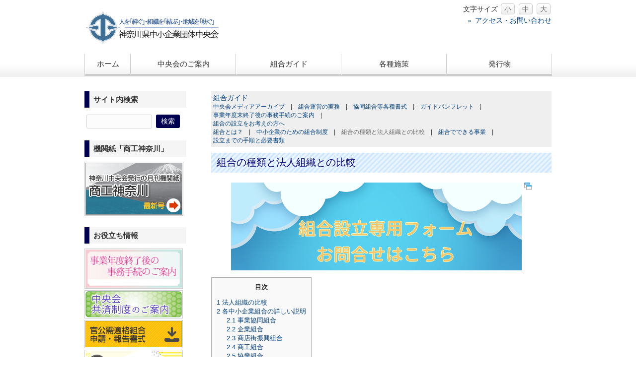

--- FILE ---
content_type: text/html; charset=UTF-8
request_url: https://www.chuokai-kanagawa.or.jp/association/establishment/kind_of_association
body_size: 10805
content:
<!DOCTYPE html>
<html lang="ja" id="html">
<!-- Global site tag (gtag.js) - Google Analytics -->
<script async src="https://www.googletagmanager.com/gtag/js?id=UA-150085451-2"></script>
<script>
  window.dataLayer = window.dataLayer || [];
  function gtag(){dataLayer.push(arguments);}
  gtag('js', new Date());

  gtag('config', 'UA-150085451-2');
</script>
<head>
<meta charset="UTF-8">
<meta name="viewport" content="width=device-width, user-scalable=yes, maximum-scale=1.0, minimum-scale=1.0">
<meta name="description" content="組合の種類と法人組織との比較 - 人を「絆ぐ」・組織を「結ぶ」・地域を「紡ぐ」">
<title>組合の種類と法人組織との比較 | 神奈川県中小企業団体中央会</title>
<link rel="profile" href="https://gmpg.org/xfn/11">
<link rel="stylesheet" type="text/css" media="all" href="https://www.chuokai-kanagawa.or.jp/wp2/wp-content/themes/chuokai/style.css">
<link rel="pingback" href="https://www.chuokai-kanagawa.or.jp/wp2/xmlrpc.php">
<!--[if lt IE 9]>
<script src="https://www.chuokai-kanagawa.or.jp/wp2/wp-content/themes/chuokai/js/html5.js"></script>
<script src="https://www.chuokai-kanagawa.or.jp/wp2/wp-content/themes/chuokai/js/css3-mediaqueries.js"></script>
<![endif]-->
<script src="https://www.chuokai-kanagawa.or.jp/wp2/wp-content/themes/chuokai/js/jquery1.7.2.min.js"></script>

<meta name='robots' content='max-image-preview:large' />
	<style>img:is([sizes="auto" i], [sizes^="auto," i]) { contain-intrinsic-size: 3000px 1500px }</style>
	<link rel="alternate" type="application/rss+xml" title="神奈川県中小企業団体中央会 &raquo; フィード" href="https://www.chuokai-kanagawa.or.jp/feed" />
<link rel="alternate" type="application/rss+xml" title="神奈川県中小企業団体中央会 &raquo; コメントフィード" href="https://www.chuokai-kanagawa.or.jp/comments/feed" />
<script type="text/javascript">
/* <![CDATA[ */
window._wpemojiSettings = {"baseUrl":"https:\/\/s.w.org\/images\/core\/emoji\/16.0.1\/72x72\/","ext":".png","svgUrl":"https:\/\/s.w.org\/images\/core\/emoji\/16.0.1\/svg\/","svgExt":".svg","source":{"concatemoji":"https:\/\/www.chuokai-kanagawa.or.jp\/wp2\/wp-includes\/js\/wp-emoji-release.min.js?ver=6.8.3"}};
/*! This file is auto-generated */
!function(s,n){var o,i,e;function c(e){try{var t={supportTests:e,timestamp:(new Date).valueOf()};sessionStorage.setItem(o,JSON.stringify(t))}catch(e){}}function p(e,t,n){e.clearRect(0,0,e.canvas.width,e.canvas.height),e.fillText(t,0,0);var t=new Uint32Array(e.getImageData(0,0,e.canvas.width,e.canvas.height).data),a=(e.clearRect(0,0,e.canvas.width,e.canvas.height),e.fillText(n,0,0),new Uint32Array(e.getImageData(0,0,e.canvas.width,e.canvas.height).data));return t.every(function(e,t){return e===a[t]})}function u(e,t){e.clearRect(0,0,e.canvas.width,e.canvas.height),e.fillText(t,0,0);for(var n=e.getImageData(16,16,1,1),a=0;a<n.data.length;a++)if(0!==n.data[a])return!1;return!0}function f(e,t,n,a){switch(t){case"flag":return n(e,"\ud83c\udff3\ufe0f\u200d\u26a7\ufe0f","\ud83c\udff3\ufe0f\u200b\u26a7\ufe0f")?!1:!n(e,"\ud83c\udde8\ud83c\uddf6","\ud83c\udde8\u200b\ud83c\uddf6")&&!n(e,"\ud83c\udff4\udb40\udc67\udb40\udc62\udb40\udc65\udb40\udc6e\udb40\udc67\udb40\udc7f","\ud83c\udff4\u200b\udb40\udc67\u200b\udb40\udc62\u200b\udb40\udc65\u200b\udb40\udc6e\u200b\udb40\udc67\u200b\udb40\udc7f");case"emoji":return!a(e,"\ud83e\udedf")}return!1}function g(e,t,n,a){var r="undefined"!=typeof WorkerGlobalScope&&self instanceof WorkerGlobalScope?new OffscreenCanvas(300,150):s.createElement("canvas"),o=r.getContext("2d",{willReadFrequently:!0}),i=(o.textBaseline="top",o.font="600 32px Arial",{});return e.forEach(function(e){i[e]=t(o,e,n,a)}),i}function t(e){var t=s.createElement("script");t.src=e,t.defer=!0,s.head.appendChild(t)}"undefined"!=typeof Promise&&(o="wpEmojiSettingsSupports",i=["flag","emoji"],n.supports={everything:!0,everythingExceptFlag:!0},e=new Promise(function(e){s.addEventListener("DOMContentLoaded",e,{once:!0})}),new Promise(function(t){var n=function(){try{var e=JSON.parse(sessionStorage.getItem(o));if("object"==typeof e&&"number"==typeof e.timestamp&&(new Date).valueOf()<e.timestamp+604800&&"object"==typeof e.supportTests)return e.supportTests}catch(e){}return null}();if(!n){if("undefined"!=typeof Worker&&"undefined"!=typeof OffscreenCanvas&&"undefined"!=typeof URL&&URL.createObjectURL&&"undefined"!=typeof Blob)try{var e="postMessage("+g.toString()+"("+[JSON.stringify(i),f.toString(),p.toString(),u.toString()].join(",")+"));",a=new Blob([e],{type:"text/javascript"}),r=new Worker(URL.createObjectURL(a),{name:"wpTestEmojiSupports"});return void(r.onmessage=function(e){c(n=e.data),r.terminate(),t(n)})}catch(e){}c(n=g(i,f,p,u))}t(n)}).then(function(e){for(var t in e)n.supports[t]=e[t],n.supports.everything=n.supports.everything&&n.supports[t],"flag"!==t&&(n.supports.everythingExceptFlag=n.supports.everythingExceptFlag&&n.supports[t]);n.supports.everythingExceptFlag=n.supports.everythingExceptFlag&&!n.supports.flag,n.DOMReady=!1,n.readyCallback=function(){n.DOMReady=!0}}).then(function(){return e}).then(function(){var e;n.supports.everything||(n.readyCallback(),(e=n.source||{}).concatemoji?t(e.concatemoji):e.wpemoji&&e.twemoji&&(t(e.twemoji),t(e.wpemoji)))}))}((window,document),window._wpemojiSettings);
/* ]]> */
</script>
	<style type="text/css">
	.wp-pagenavi{float:left !important; }
	</style>
  <style id='wp-emoji-styles-inline-css' type='text/css'>

	img.wp-smiley, img.emoji {
		display: inline !important;
		border: none !important;
		box-shadow: none !important;
		height: 1em !important;
		width: 1em !important;
		margin: 0 0.07em !important;
		vertical-align: -0.1em !important;
		background: none !important;
		padding: 0 !important;
	}
</style>
<link rel='stylesheet' id='wp-block-library-css' href='https://www.chuokai-kanagawa.or.jp/wp2/wp-includes/css/dist/block-library/style.min.css?ver=6.8.3' type='text/css' media='all' />
<style id='classic-theme-styles-inline-css' type='text/css'>
/*! This file is auto-generated */
.wp-block-button__link{color:#fff;background-color:#32373c;border-radius:9999px;box-shadow:none;text-decoration:none;padding:calc(.667em + 2px) calc(1.333em + 2px);font-size:1.125em}.wp-block-file__button{background:#32373c;color:#fff;text-decoration:none}
</style>
<style id='global-styles-inline-css' type='text/css'>
:root{--wp--preset--aspect-ratio--square: 1;--wp--preset--aspect-ratio--4-3: 4/3;--wp--preset--aspect-ratio--3-4: 3/4;--wp--preset--aspect-ratio--3-2: 3/2;--wp--preset--aspect-ratio--2-3: 2/3;--wp--preset--aspect-ratio--16-9: 16/9;--wp--preset--aspect-ratio--9-16: 9/16;--wp--preset--color--black: #000000;--wp--preset--color--cyan-bluish-gray: #abb8c3;--wp--preset--color--white: #ffffff;--wp--preset--color--pale-pink: #f78da7;--wp--preset--color--vivid-red: #cf2e2e;--wp--preset--color--luminous-vivid-orange: #ff6900;--wp--preset--color--luminous-vivid-amber: #fcb900;--wp--preset--color--light-green-cyan: #7bdcb5;--wp--preset--color--vivid-green-cyan: #00d084;--wp--preset--color--pale-cyan-blue: #8ed1fc;--wp--preset--color--vivid-cyan-blue: #0693e3;--wp--preset--color--vivid-purple: #9b51e0;--wp--preset--gradient--vivid-cyan-blue-to-vivid-purple: linear-gradient(135deg,rgba(6,147,227,1) 0%,rgb(155,81,224) 100%);--wp--preset--gradient--light-green-cyan-to-vivid-green-cyan: linear-gradient(135deg,rgb(122,220,180) 0%,rgb(0,208,130) 100%);--wp--preset--gradient--luminous-vivid-amber-to-luminous-vivid-orange: linear-gradient(135deg,rgba(252,185,0,1) 0%,rgba(255,105,0,1) 100%);--wp--preset--gradient--luminous-vivid-orange-to-vivid-red: linear-gradient(135deg,rgba(255,105,0,1) 0%,rgb(207,46,46) 100%);--wp--preset--gradient--very-light-gray-to-cyan-bluish-gray: linear-gradient(135deg,rgb(238,238,238) 0%,rgb(169,184,195) 100%);--wp--preset--gradient--cool-to-warm-spectrum: linear-gradient(135deg,rgb(74,234,220) 0%,rgb(151,120,209) 20%,rgb(207,42,186) 40%,rgb(238,44,130) 60%,rgb(251,105,98) 80%,rgb(254,248,76) 100%);--wp--preset--gradient--blush-light-purple: linear-gradient(135deg,rgb(255,206,236) 0%,rgb(152,150,240) 100%);--wp--preset--gradient--blush-bordeaux: linear-gradient(135deg,rgb(254,205,165) 0%,rgb(254,45,45) 50%,rgb(107,0,62) 100%);--wp--preset--gradient--luminous-dusk: linear-gradient(135deg,rgb(255,203,112) 0%,rgb(199,81,192) 50%,rgb(65,88,208) 100%);--wp--preset--gradient--pale-ocean: linear-gradient(135deg,rgb(255,245,203) 0%,rgb(182,227,212) 50%,rgb(51,167,181) 100%);--wp--preset--gradient--electric-grass: linear-gradient(135deg,rgb(202,248,128) 0%,rgb(113,206,126) 100%);--wp--preset--gradient--midnight: linear-gradient(135deg,rgb(2,3,129) 0%,rgb(40,116,252) 100%);--wp--preset--font-size--small: 13px;--wp--preset--font-size--medium: 20px;--wp--preset--font-size--large: 36px;--wp--preset--font-size--x-large: 42px;--wp--preset--spacing--20: 0.44rem;--wp--preset--spacing--30: 0.67rem;--wp--preset--spacing--40: 1rem;--wp--preset--spacing--50: 1.5rem;--wp--preset--spacing--60: 2.25rem;--wp--preset--spacing--70: 3.38rem;--wp--preset--spacing--80: 5.06rem;--wp--preset--shadow--natural: 6px 6px 9px rgba(0, 0, 0, 0.2);--wp--preset--shadow--deep: 12px 12px 50px rgba(0, 0, 0, 0.4);--wp--preset--shadow--sharp: 6px 6px 0px rgba(0, 0, 0, 0.2);--wp--preset--shadow--outlined: 6px 6px 0px -3px rgba(255, 255, 255, 1), 6px 6px rgba(0, 0, 0, 1);--wp--preset--shadow--crisp: 6px 6px 0px rgba(0, 0, 0, 1);}:where(.is-layout-flex){gap: 0.5em;}:where(.is-layout-grid){gap: 0.5em;}body .is-layout-flex{display: flex;}.is-layout-flex{flex-wrap: wrap;align-items: center;}.is-layout-flex > :is(*, div){margin: 0;}body .is-layout-grid{display: grid;}.is-layout-grid > :is(*, div){margin: 0;}:where(.wp-block-columns.is-layout-flex){gap: 2em;}:where(.wp-block-columns.is-layout-grid){gap: 2em;}:where(.wp-block-post-template.is-layout-flex){gap: 1.25em;}:where(.wp-block-post-template.is-layout-grid){gap: 1.25em;}.has-black-color{color: var(--wp--preset--color--black) !important;}.has-cyan-bluish-gray-color{color: var(--wp--preset--color--cyan-bluish-gray) !important;}.has-white-color{color: var(--wp--preset--color--white) !important;}.has-pale-pink-color{color: var(--wp--preset--color--pale-pink) !important;}.has-vivid-red-color{color: var(--wp--preset--color--vivid-red) !important;}.has-luminous-vivid-orange-color{color: var(--wp--preset--color--luminous-vivid-orange) !important;}.has-luminous-vivid-amber-color{color: var(--wp--preset--color--luminous-vivid-amber) !important;}.has-light-green-cyan-color{color: var(--wp--preset--color--light-green-cyan) !important;}.has-vivid-green-cyan-color{color: var(--wp--preset--color--vivid-green-cyan) !important;}.has-pale-cyan-blue-color{color: var(--wp--preset--color--pale-cyan-blue) !important;}.has-vivid-cyan-blue-color{color: var(--wp--preset--color--vivid-cyan-blue) !important;}.has-vivid-purple-color{color: var(--wp--preset--color--vivid-purple) !important;}.has-black-background-color{background-color: var(--wp--preset--color--black) !important;}.has-cyan-bluish-gray-background-color{background-color: var(--wp--preset--color--cyan-bluish-gray) !important;}.has-white-background-color{background-color: var(--wp--preset--color--white) !important;}.has-pale-pink-background-color{background-color: var(--wp--preset--color--pale-pink) !important;}.has-vivid-red-background-color{background-color: var(--wp--preset--color--vivid-red) !important;}.has-luminous-vivid-orange-background-color{background-color: var(--wp--preset--color--luminous-vivid-orange) !important;}.has-luminous-vivid-amber-background-color{background-color: var(--wp--preset--color--luminous-vivid-amber) !important;}.has-light-green-cyan-background-color{background-color: var(--wp--preset--color--light-green-cyan) !important;}.has-vivid-green-cyan-background-color{background-color: var(--wp--preset--color--vivid-green-cyan) !important;}.has-pale-cyan-blue-background-color{background-color: var(--wp--preset--color--pale-cyan-blue) !important;}.has-vivid-cyan-blue-background-color{background-color: var(--wp--preset--color--vivid-cyan-blue) !important;}.has-vivid-purple-background-color{background-color: var(--wp--preset--color--vivid-purple) !important;}.has-black-border-color{border-color: var(--wp--preset--color--black) !important;}.has-cyan-bluish-gray-border-color{border-color: var(--wp--preset--color--cyan-bluish-gray) !important;}.has-white-border-color{border-color: var(--wp--preset--color--white) !important;}.has-pale-pink-border-color{border-color: var(--wp--preset--color--pale-pink) !important;}.has-vivid-red-border-color{border-color: var(--wp--preset--color--vivid-red) !important;}.has-luminous-vivid-orange-border-color{border-color: var(--wp--preset--color--luminous-vivid-orange) !important;}.has-luminous-vivid-amber-border-color{border-color: var(--wp--preset--color--luminous-vivid-amber) !important;}.has-light-green-cyan-border-color{border-color: var(--wp--preset--color--light-green-cyan) !important;}.has-vivid-green-cyan-border-color{border-color: var(--wp--preset--color--vivid-green-cyan) !important;}.has-pale-cyan-blue-border-color{border-color: var(--wp--preset--color--pale-cyan-blue) !important;}.has-vivid-cyan-blue-border-color{border-color: var(--wp--preset--color--vivid-cyan-blue) !important;}.has-vivid-purple-border-color{border-color: var(--wp--preset--color--vivid-purple) !important;}.has-vivid-cyan-blue-to-vivid-purple-gradient-background{background: var(--wp--preset--gradient--vivid-cyan-blue-to-vivid-purple) !important;}.has-light-green-cyan-to-vivid-green-cyan-gradient-background{background: var(--wp--preset--gradient--light-green-cyan-to-vivid-green-cyan) !important;}.has-luminous-vivid-amber-to-luminous-vivid-orange-gradient-background{background: var(--wp--preset--gradient--luminous-vivid-amber-to-luminous-vivid-orange) !important;}.has-luminous-vivid-orange-to-vivid-red-gradient-background{background: var(--wp--preset--gradient--luminous-vivid-orange-to-vivid-red) !important;}.has-very-light-gray-to-cyan-bluish-gray-gradient-background{background: var(--wp--preset--gradient--very-light-gray-to-cyan-bluish-gray) !important;}.has-cool-to-warm-spectrum-gradient-background{background: var(--wp--preset--gradient--cool-to-warm-spectrum) !important;}.has-blush-light-purple-gradient-background{background: var(--wp--preset--gradient--blush-light-purple) !important;}.has-blush-bordeaux-gradient-background{background: var(--wp--preset--gradient--blush-bordeaux) !important;}.has-luminous-dusk-gradient-background{background: var(--wp--preset--gradient--luminous-dusk) !important;}.has-pale-ocean-gradient-background{background: var(--wp--preset--gradient--pale-ocean) !important;}.has-electric-grass-gradient-background{background: var(--wp--preset--gradient--electric-grass) !important;}.has-midnight-gradient-background{background: var(--wp--preset--gradient--midnight) !important;}.has-small-font-size{font-size: var(--wp--preset--font-size--small) !important;}.has-medium-font-size{font-size: var(--wp--preset--font-size--medium) !important;}.has-large-font-size{font-size: var(--wp--preset--font-size--large) !important;}.has-x-large-font-size{font-size: var(--wp--preset--font-size--x-large) !important;}
:where(.wp-block-post-template.is-layout-flex){gap: 1.25em;}:where(.wp-block-post-template.is-layout-grid){gap: 1.25em;}
:where(.wp-block-columns.is-layout-flex){gap: 2em;}:where(.wp-block-columns.is-layout-grid){gap: 2em;}
:root :where(.wp-block-pullquote){font-size: 1.5em;line-height: 1.6;}
</style>
<link rel='stylesheet' id='responsive-lightbox-tosrus-css' href='https://www.chuokai-kanagawa.or.jp/wp2/wp-content/plugins/responsive-lightbox/assets/tosrus/jquery.tosrus.min.css?ver=2.5.0' type='text/css' media='all' />
<link rel='stylesheet' id='toc-screen-css' href='https://www.chuokai-kanagawa.or.jp/wp2/wp-content/plugins/table-of-contents-plus/screen.min.css?ver=2411.1' type='text/css' media='all' />
<link rel='stylesheet' id='tablepress-default-css' href='https://www.chuokai-kanagawa.or.jp/wp2/wp-content/plugins/tablepress/css/build/default.css?ver=3.2.1' type='text/css' media='all' />
<link rel='stylesheet' id='wp-pagenavi-style-css' href='https://www.chuokai-kanagawa.or.jp/wp2/wp-content/plugins/wp-pagenavi-style/css/css3_gray.css?ver=1.0' type='text/css' media='all' />
<!--n2css--><!--n2js--><link rel="https://api.w.org/" href="https://www.chuokai-kanagawa.or.jp/wp-json/" /><link rel="alternate" title="JSON" type="application/json" href="https://www.chuokai-kanagawa.or.jp/wp-json/wp/v2/pages/3636" /><link rel="EditURI" type="application/rsd+xml" title="RSD" href="https://www.chuokai-kanagawa.or.jp/wp2/xmlrpc.php?rsd" />
<link rel="canonical" href="https://www.chuokai-kanagawa.or.jp/association/establishment/kind_of_association" />
<link rel='shortlink' href='https://www.chuokai-kanagawa.or.jp/?p=3636' />
<link rel="alternate" title="oEmbed (JSON)" type="application/json+oembed" href="https://www.chuokai-kanagawa.or.jp/wp-json/oembed/1.0/embed?url=https%3A%2F%2Fwww.chuokai-kanagawa.or.jp%2Fassociation%2Festablishment%2Fkind_of_association" />
<link rel="alternate" title="oEmbed (XML)" type="text/xml+oembed" href="https://www.chuokai-kanagawa.or.jp/wp-json/oembed/1.0/embed?url=https%3A%2F%2Fwww.chuokai-kanagawa.or.jp%2Fassociation%2Festablishment%2Fkind_of_association&#038;format=xml" />
	<style type="text/css">
	 .wp-pagenavi
	{
		font-size:12px !important;
	}
	</style>
	<style>.simplemap img{max-width:none !important;padding:0 !important;margin:0 !important;}.staticmap,.staticmap img{max-width:100% !important;height:auto !important;}.simplemap .simplemap-content{display:none;}</style>
<script>var google_map_api_key = "AIzaSyDyp5xAUNOyuG-xiXNRmzr0mxv_mfdkXBA";</script>
<script type="text/javascript">
<!--
jQuery(function () {
	//classでblank
	jQuery('a.blank').attr('target', '_blank');
	//外部のhttpとhttpsにblank
	jQuery("a[href*='http://']:not([href*='" + location.hostname + "']),[href*='https://']:not([href*='" + location.hostname + "'])").attr('target', '_blank').addClass('blank');
	//PDFだったらblank
	jQuery("a[href*='.pdf']").attr('target', '_blank').addClass('pdf');
});
// -->
</script>


<link id="excss" rel="stylesheet" type="text/css" media="all" href="">
<script src="https://www.chuokai-kanagawa.or.jp/wp2/wp-content/themes/chuokai/js/jquery.cookie.js"></script>

<script type="text/javascript">
jQuery(function(){
	jQuery("body").css("font-size",jQuery.cookie('fsize'));
	jQuery("#excss").attr('href', jQuery.cookie('excss'));
});
function font(size){
	jQuery("body").css("font-size",size);
	jQuery.cookie("fsize",size,{expires:7});
};
function setCss($href){
	jQuery("#excss").attr('href', $href);
	jQuery.cookie("excss",$href,{expires:7});
}
</script>
<style>
.post .blank {
	background:url("/img/blank.gif") no-repeat right top;
	padding:0 20px 0 0;
}
.post .front_middle .blank {
	background:none;
	padding: 0;
}
.post .pdf {
	background:url("/img/pdf.gif") no-repeat right top;
	padding:0 20px 0 0;
}
#mainNav .blank {
	background:url("/img/blank.gif") no-repeat right 1em top 1em;
}
#mainNav .pdf {
	background:url("/img/pdf.gif") no-repeat right 1em top 1em;
}
</style>
	<script>
		jQuery(function($){
			// メインメニュー開閉(script.jsからの転載)
			jQuery("nav div.panel").hide();
			jQuery(".menu").click(function(){
				jQuery(this).toggleClass("menuOpen").next().slideToggle();
			});
		});
	</script>
</head>
<body class="wp-singular page-template-default page page-id-3636 page-child parent-pageid-3632 wp-theme-chuokai page-kind_of_association">
<header id="header" role="banner">
	<div class="inner">
		<hgroup>
			<h1>人を「絆ぐ」・組織を「結ぶ」・地域を「紡ぐ」</h1>
      <h2><a href="https://www.chuokai-kanagawa.or.jp/" title="神奈川県中小企業団体中央会" rel="home"><img src="/wp2/wp-content/uploads/2021/09/2021_logo.png" alt="神奈川県中小企業団体中央会"></a></h2>
    </hgroup>


<div id="font-size">
<span>文字サイズ
<a href="" onclick="font('12px')" alt="文字サイズを縮小する">小</a>
<a href="" onclick="font('16px')" alt="文字サイズを元に戻す">中</a>
<a href="" onclick="font('20px')" alt="文字サイズを拡大する">大</a>
</span>
<!--
<span>
文字色
<a style="color:#fff;background-color:#000;background-image:none;" href="" onclick="setCss('https://www.chuokai-kanagawa.or.jp/wp2/wp-content/themes/chuokai/style-black.css')" alt="背景色を黒色にする">A</a>
<a style="color:#FF0;background-color:#00F;background-image:none;" href="" onclick="setCss('https://www.chuokai-kanagawa.or.jp/wp2/wp-content/themes/chuokai/style-blue.css')" alt="背景色を青色にする">A</a>
<a style="color:#000;background-color:#FF0;background-image:none;" href="" onclick="setCss('https://www.chuokai-kanagawa.or.jp/wp2/wp-content/themes/chuokai/style-yellow.css')" alt="背景色を黄色にする">A</a>
<a style="color:#000;background-color:#fff;background-image:none;" href="" onclick="setCss('')" alt="背景色を元に戻す">A</a>
</span>
-->
</div>

	<section id="header-right" class="widget header-right-menu"><div class="menu-%e3%83%98%e3%83%83%e3%83%80%e5%8f%b3%e3%83%a1%e3%83%8b%e3%83%a5%e3%83%bc-container"><ul id="menu-%e3%83%98%e3%83%83%e3%83%80%e5%8f%b3%e3%83%a1%e3%83%8b%e3%83%a5%e3%83%bc" class="menu"><li id="menu-item-3707" class="menu-item menu-item-type-post_type menu-item-object-page menu-item-3707"><a href="https://www.chuokai-kanagawa.or.jp/guidance/access">アクセス・お問い合わせ</a></li>
</ul></div></section>
    	</div>
</header>

  <nav id="mainNav">
    <div class="inner">
    <a class="menu" id="menu"><span>MENU</span></a>
		<div class="panel">   
    <ul><li id="menu-item-6904" class="menu-item menu-item-type-post_type menu-item-object-page menu-item-home menu-item-6904"><a href="https://www.chuokai-kanagawa.or.jp/"><span>ホーム</span></a></li>
<li id="menu-item-6892" class="menu-item menu-item-type-post_type menu-item-object-page menu-item-has-children menu-item-6892"><a href="https://www.chuokai-kanagawa.or.jp/guidance"><span>中央会のご案内</span></a>
<ul class="sub-menu">
	<li id="menu-item-11565" class="menu-item menu-item-type-post_type menu-item-object-page menu-item-11565"><a href="https://www.chuokai-kanagawa.or.jp/guidance"><span>中央会のご案内</span></a></li>
	<li id="menu-item-6885" class="menu-item menu-item-type-post_type menu-item-object-page menu-item-6885"><a href="https://www.chuokai-kanagawa.or.jp/guidance/about"><span>このサイトについて</span></a></li>
	<li id="menu-item-6888" class="menu-item menu-item-type-post_type menu-item-object-page menu-item-6888"><a href="https://www.chuokai-kanagawa.or.jp/guidance/subscription"><span>支援事業のご案内</span></a></li>
	<li id="menu-item-9146" class="menu-item menu-item-type-post_type menu-item-object-page menu-item-9146"><a href="https://www.chuokai-kanagawa.or.jp/guidance/memberlist"><span>会員名簿</span></a></li>
	<li id="menu-item-6998" class="menu-item menu-item-type-post_type menu-item-object-page menu-item-6998"><a href="https://www.chuokai-kanagawa.or.jp/guidance/%e6%8e%a1%e7%94%a8%e6%83%85%e5%a0%b1"><span>採用情報</span></a></li>
	<li id="menu-item-6890" class="menu-item menu-item-type-post_type menu-item-object-page menu-item-6890"><a href="https://www.chuokai-kanagawa.or.jp/guidance/access"><span>アクセス・お問い合わせ</span></a></li>
	<li id="menu-item-6886" class="menu-item menu-item-type-post_type menu-item-object-page menu-item-6886"><a href="https://www.chuokai-kanagawa.or.jp/guidance/chuokai_links"><span>リンク集</span></a></li>
	<li id="menu-item-6959" class="menu-item menu-item-type-post_type menu-item-object-page menu-item-6959"><a href="https://www.chuokai-kanagawa.or.jp/privacy"><span>個人情報保護方針</span></a></li>
</ul>
</li>
<li id="menu-item-6893" class="menu-item menu-item-type-post_type menu-item-object-page current-page-ancestor menu-item-has-children menu-item-6893"><a href="https://www.chuokai-kanagawa.or.jp/association"><span>組合ガイド</span></a>
<ul class="sub-menu">
	<li id="menu-item-8237" class="menu-item menu-item-type-post_type menu-item-object-page menu-item-8237"><a href="https://www.chuokai-kanagawa.or.jp/association/management"><span>組合運営の実務</span></a></li>
	<li id="menu-item-6901" class="menu-item menu-item-type-post_type menu-item-object-page menu-item-6901"><a href="https://www.chuokai-kanagawa.or.jp/association/operative"><span>協同組合等各種書式</span></a></li>
	<li id="menu-item-8687" class="menu-item menu-item-type-post_type menu-item-object-page menu-item-8687"><a href="https://www.chuokai-kanagawa.or.jp/association/archive"><span>中央会メディアアーカイブ</span></a></li>
	<li id="menu-item-6902" class="menu-item menu-item-type-post_type menu-item-object-page menu-item-6902"><a href="https://www.chuokai-kanagawa.or.jp/association/pamphlet"><span>ガイドパンフレット</span></a></li>
	<li id="menu-item-11564" class="menu-item menu-item-type-post_type menu-item-object-page menu-item-11564"><a href="https://www.chuokai-kanagawa.or.jp/association/annnai"><span>事業年度末終了後の事務手続のご案内</span></a></li>
	<li id="menu-item-6903" class="menu-item menu-item-type-post_type menu-item-object-page current-page-ancestor menu-item-6903"><a href="https://www.chuokai-kanagawa.or.jp/association/establishment"><span>組合の設立をお考えの方へ</span></a></li>
</ul>
</li>
<li id="menu-item-7060" class="menu-item menu-item-type-post_type menu-item-object-page menu-item-has-children menu-item-7060"><a href="https://www.chuokai-kanagawa.or.jp/%e5%90%84%e7%a8%ae%e6%96%bd%e7%ad%96"><span>各種施策</span></a>
<ul class="sub-menu">
	<li id="menu-item-6960" class="menu-item menu-item-type-post_type menu-item-object-page menu-item-6960"><a href="https://www.chuokai-kanagawa.or.jp/%e5%90%84%e7%a8%ae%e6%96%bd%e7%ad%96/kankoujyu"><span>官公需とは</span></a></li>
	<li id="menu-item-6971" class="menu-item menu-item-type-post_type menu-item-object-page menu-item-6971"><a href="https://www.chuokai-kanagawa.or.jp/%e5%90%84%e7%a8%ae%e6%96%bd%e7%ad%96/kyosai-seido"><span>中央会共済制度のご案内</span></a></li>
	<li id="menu-item-11571" class="menu-item menu-item-type-post_type menu-item-object-page menu-item-11571"><a href="https://www.chuokai-kanagawa.or.jp/%e5%90%84%e7%a8%ae%e6%96%bd%e7%ad%96/ma"><span>中小M&#038;Aガイドライン</span></a></li>
</ul>
</li>
<li id="menu-item-6964" class="menu-item menu-item-type-post_type menu-item-object-page menu-item-has-children menu-item-6964"><a href="https://www.chuokai-kanagawa.or.jp/keikyou"><span>発行物</span></a>
<ul class="sub-menu">
	<li id="menu-item-6970" class="menu-item menu-item-type-post_type menu-item-object-page menu-item-6970"><a href="https://www.chuokai-kanagawa.or.jp/keikyou/shoukou-kanagawa"><span>商工神奈川</span></a></li>
	<li id="menu-item-6965" class="menu-item menu-item-type-post_type menu-item-object-page menu-item-6965"><a href="https://www.chuokai-kanagawa.or.jp/keikyou/sangyou"><span>地域産業実態調査報告</span></a></li>
	<li id="menu-item-6966" class="menu-item menu-item-type-post_type menu-item-object-page menu-item-6966"><a href="https://www.chuokai-kanagawa.or.jp/keikyou/keikyou"><span>神奈川景況天気図</span></a></li>
	<li id="menu-item-6969" class="menu-item menu-item-type-post_type menu-item-object-page menu-item-6969"><a href="https://www.chuokai-kanagawa.or.jp/keikyou/selling_books"><span>販売図書のご案内</span></a></li>
	<li id="menu-item-14604" class="menu-item menu-item-type-post_type menu-item-object-page menu-item-14604"><a href="https://www.chuokai-kanagawa.or.jp/keikyou/%e3%82%82%e3%81%ae%e3%81%a5%e3%81%8f%e3%82%8a%e8%a3%9c%e5%8a%a9%e9%87%91"><span>ものづくり補助金</span></a></li>
</ul>
</li>
</ul>   
    </div>
    </div>
  </nav><div id="wrapper">

<div id="content">
<section>
		<article id="post-3636" class="content">
                <div class="localSection sideWidget pageListSection">
                <h3 class="localHead"><a href="https://www.chuokai-kanagawa.or.jp/association">組合ガイド</a></h3>
                <ul class="localNavi">
                <li class="page_item page-item-8606"><a href="https://www.chuokai-kanagawa.or.jp/association/archive">中央会メディアアーカイブ</a></li>
<li class="page_item page-item-214"><a href="https://www.chuokai-kanagawa.or.jp/association/management">組合運営の実務</a></li>
<li class="page_item page-item-226"><a href="https://www.chuokai-kanagawa.or.jp/association/operative">協同組合等各種書式</a></li>
<li class="page_item page-item-230"><a href="https://www.chuokai-kanagawa.or.jp/association/pamphlet">ガイドパンフレット</a></li>
<li class="page_item page-item-11513"><a href="https://www.chuokai-kanagawa.or.jp/association/annnai">事業年度末終了後の事務手続のご案内</a></li>
<li class="page_item page-item-3632 page_item_has_children current_page_ancestor current_page_parent"><a href="https://www.chuokai-kanagawa.or.jp/association/establishment">組合の設立をお考えの方へ</a>
<ul class='children'>
	<li class="page_item page-item-3634"><a href="https://www.chuokai-kanagawa.or.jp/association/establishment/about_association">組合とは？</a></li>
	<li class="page_item page-item-5"><a href="https://www.chuokai-kanagawa.or.jp/association/establishment/association-systems">中小企業のための組合制度</a></li>
	<li class="page_item page-item-3636 current_page_item"><a href="https://www.chuokai-kanagawa.or.jp/association/establishment/kind_of_association" aria-current="page">組合の種類と法人組織との比較</a></li>
	<li class="page_item page-item-3644"><a href="https://www.chuokai-kanagawa.or.jp/association/establishment/service_of_association">組合でできる事業</a></li>
	<li class="page_item page-item-3651"><a href="https://www.chuokai-kanagawa.or.jp/association/establishment/procedure_for_establishment">設立までの手順と必要書類</a></li>
</ul>
</li>
                </ul>
                </div>

        	  <header> 	
      <h2 class="title first"><span>組合の種類と法人組織との比較</span></h2>     
    </header>
    <div class="post">
		
<figure class="wp-block-image size-full"><a href="https://forms.gle/Uia7W9pEovAdY2Xx5"><img fetchpriority="high" decoding="async" width="1000" height="303" src="https://www.chuokai-kanagawa.or.jp/wp2/wp-content/uploads/2022/05/form.png" alt="" class="wp-image-10257" srcset="https://www.chuokai-kanagawa.or.jp/wp2/wp-content/uploads/2022/05/form.png 1000w, https://www.chuokai-kanagawa.or.jp/wp2/wp-content/uploads/2022/05/form-300x91.png 300w, https://www.chuokai-kanagawa.or.jp/wp2/wp-content/uploads/2022/05/form-768x233.png 768w, https://www.chuokai-kanagawa.or.jp/wp2/wp-content/uploads/2022/05/form-195x59.png 195w" sizes="(max-width: 1000px) 100vw, 1000px" /></a></figure>


<div id="toc_container" class="no_bullets"><p class="toc_title">目次</p><ul class="toc_list"><li><a href="#i"><span class="toc_number toc_depth_1">1</span> 法人組織の比較</a></li><li><a href="#i-2"><span class="toc_number toc_depth_1">2</span> 各中小企業組合の詳しい説明</a><ul><li><a href="#i-3"><span class="toc_number toc_depth_2">2.1</span> 事業協同組合</a></li><li><a href="#i-4"><span class="toc_number toc_depth_2">2.2</span> 企業組合</a></li><li><a href="#i-5"><span class="toc_number toc_depth_2">2.3</span> 商店街振興組合</a></li><li><a href="#i-6"><span class="toc_number toc_depth_2">2.4</span> 商工組合</a></li><li><a href="#i-7"><span class="toc_number toc_depth_2">2.5</span> 協業組合</a></li><li><a href="#i-8"><span class="toc_number toc_depth_2">2.6</span> 生活衛生同業組合</a></li><li><a href="#i-9"><span class="toc_number toc_depth_2">2.7</span> 協同組合連合会</a></li><li><a href="#i-10"><span class="toc_number toc_depth_2">2.8</span> 信用協同組合</a></li></ul></li></ul></div>
<h3><span id="i">法人組織の比較</span></h3>
<p>中小企業組合には様々な種類があり、それぞれの根拠法に基いて設立、運営されています。<br>
株式会社をはじめとした法人組織との役割や特徴について表にまとめています。</p>
<p><a href="https://www.chuokai-kanagawa.or.jp/wp2/wp-content/uploads/2018/03/kind_of_association.pdf" target="_blank" rel="noopener noreferrer"><img decoding="async" class="alignnone size-medium wp-image-3642" src="https://www.chuokai-kanagawa.or.jp/wp2/wp-content/uploads/2018/03/kind_of_association-300x212.png" alt="組合の種類と法人組織との比較" width="300" height="212" srcset="https://www.chuokai-kanagawa.or.jp/wp2/wp-content/uploads/2018/03/kind_of_association-300x212.png 300w, https://www.chuokai-kanagawa.or.jp/wp2/wp-content/uploads/2018/03/kind_of_association-768x542.png 768w, https://www.chuokai-kanagawa.or.jp/wp2/wp-content/uploads/2018/03/kind_of_association-1024x723.png 1024w, https://www.chuokai-kanagawa.or.jp/wp2/wp-content/uploads/2018/03/kind_of_association-142x100.png 142w" sizes="(max-width: 300px) 100vw, 300px" /><br>
組合の種類と法人組織との比較 一覧表(PDF 58KB)</a></p>
<h3><span id="i-2">各中小企業組合の詳しい説明</span></h3>
<h4><span id="i-3">事業協同組合</span></h4>
<p>中小企業者が互いに協力し、助け合う精神(相互扶助の精神)に基づいて協同で事業を行い、経営の近代化・合理化と経済的地位の向上・改善を図るための組合です。組合は組合員の事業を支援・助成するためのものならばほとんどすべての分野の事業が実施できます。<br>
設立も同じニーズを持った事業者が４名以上集まれば比較的自由に設立することができるため、広く普及しており最も代表的な組合です。</p>
<h4><span id="i-4">企業組合</span></h4>
<p>個人事業者や勤労者などが４人以上集まり、個々の資本と労働を組合に集中して、組合の事業に従事し、組合自体が一つの企業体となって事業活動を行う組合です。他の中小企業組合と異なり、事業者に限らず勤労者や主婦、学生なども組合員として加入することができ、その行う事業が限定されないことから、小規模な事業者が経営規模の適正化を図る場合や安定した自らの働く場を確保するのに適しています。</p>
<h4><span id="i-5">商店街振興組合</span></h4>
<p>商店街を中心とした街づくりを行うための組合です。商店街の活性化を目指して、アーケードや街路灯の設置、駐車場など、誘客・来街者のための環境整備やコミュニティの創出を図ることが出来ます。</p>
<h4><span id="i-6">商工組合</span></h4>
<p>商工組合は業界全体の改善・発達を図ることを主な目的とする同業者によって設立される組合です。業界を代表する同業組合となりますので、さまざまな設立の条件があります。</p>
<h4><span id="i-7">協業組合</span></h4>
<p>組合員になろうとする中小企業者が、従来から営んでいた事業を統合し、事業規模を適正化、技術水準の向上、設備や経営の近代化及び合理化を図り、生産・販売能力の向上などを図ろうとする組合です。</p>
<h4><span id="i-8">生活衛生同業組合</span></h4>
<p>飲食、美容、理容、旅館、公衆浴場、クリーニングなど国民の生活衛生に特に関係の深い業種の事業者によって組織されるもので、現在１８の業種が指定されています。</p>
<h4><span id="i-9">協同組合連合会</span></h4>
<p>協同組合（企業組合を除く）が単独で行うよりも、大きな効果が期待できるような共同事業（例えば、共同宣伝・共同購買・情報提供事業等）を行って、その会員である協同組合やその構成員である組合員の経済的地位の向上を図ることを目的とする協同組合の連合体です。</p>
<h4><span id="i-10">信用協同組合</span></h4>
<p>中小企業者、勤労者、地域住民が相互扶助の精神に基づき、協同して預金の預け入れ及び資金の貸付等の信用事業等を行う組合です。</p>		    </div>
     
  </article>
	  </section>
  
	</div><!-- / content -->
  <aside id="sidebar">
    
	<section id="search-2" class="widget widget_search"><h3><span>サイト内検索</span></h3><form role="search" method="get" id="searchform" class="searchform" action="https://www.chuokai-kanagawa.or.jp/">
				<div>
					<label class="screen-reader-text" for="s">検索:</label>
					<input type="text" value="" name="s" id="s" />
					<input type="submit" id="searchsubmit" value="検索" />
				</div>
			</form></section><section id="black-studio-tinymce-6" class="widget widget_black_studio_tinymce"><h3><span>機関紙「商工神奈川」</span></h3><div class="textwidget"><p><a href="https://www.chuokai-kanagawa.or.jp/category/shoukou-kanagawa"><img class="alignnone size-full wp-image-3539" src="https://www.chuokai-kanagawa.or.jp/wp2/wp-content/uploads/2018/01/sidebana01.png" alt="商工神奈川" width="195" height="105" /></a></p>
</div></section><section id="black-studio-tinymce-4" class="widget widget_black_studio_tinymce"><h3><span>お役立ち情報</span></h3><div class="textwidget"><a href="https://www.chuokai-kanagawa.or.jp/association/annnai"><img class="alignnone wp-image-6821 size-full" src="https://www.chuokai-kanagawa.or.jp/wp2/wp-content/uploads/2022/06/sakura_annai.png" alt="" width="194" height="53" /></a><a href="https://www.chuokai-kanagawa.or.jp/guidance/kyosai-seido"><img class="alignnone wp-image-6380 size-full" src="https://www.chuokai-kanagawa.or.jp/wp2/wp-content/uploads/2019/11/424e31a456adcb8ece7239220e355861.png" alt="" width="194" height="53" /></a><a href="/various_downloads/public_demand"><img class="alignnone wp-image-3543" src="https://www.chuokai-kanagawa.or.jp/wp2/wp-content/uploads/2018/01/sidebana03.png" alt="官公需適格組合申請・報告書式" width="194" height="53" /></a><a href="https://shoryokuka.smrj.go.jp/about/"><img class="alignnone wp-image-6821 size-full" src="https://www.chuokai-kanagawa.or.jp/wp2/wp-content/uploads/2024/08/syoryokuka.png
" alt="" width="194" height="53" /></a>  </div></section><section id="black-studio-tinymce-5" class="widget widget_black_studio_tinymce"><h3><span>please follow us!</span></h3><div class="textwidget"><a href="https://www.facebook.com/chuokai.kanagawa/"><img class="wp-image-3664 alignnone" src="https://www.chuokai-kanagawa.or.jp/wp2/wp-content/uploads/2018/03/facebook.png" alt="神奈川県中小企業団体中央会 facebookページ" width="194" height="94" /></a>

</div></section><section id="categories-2" class="widget widget_categories"><h3><span>カテゴリー</span></h3>
			<ul>
					<li class="cat-item cat-item-1"><a href="https://www.chuokai-kanagawa.or.jp/archives/category/info">中央会</a> (1,085)
<ul class='children'>
	<li class="cat-item cat-item-11"><a href="https://www.chuokai-kanagawa.or.jp/archives/category/info/other">その他 (89)</a>
</li>
	<li class="cat-item cat-item-10"><a href="https://www.chuokai-kanagawa.or.jp/archives/category/info/monozukuri">ものづくり補助金 (96)</a>
</li>
	<li class="cat-item cat-item-7"><a href="https://www.chuokai-kanagawa.or.jp/archives/category/info/event">イベント・セミナー (360)</a>
	<ul class='children'>
	<li class="cat-item cat-item-3"><a href="https://www.chuokai-kanagawa.or.jp/archives/category/info/event/class">講習会情報 (264)</a>
</li>
	</ul>
</li>
	<li class="cat-item cat-item-6"><a href="https://www.chuokai-kanagawa.or.jp/archives/category/info/shoukou-kanagawa">商工神奈川 (126)</a>
</li>
</ul>
</li>
	<li class="cat-item cat-item-8"><a href="https://www.chuokai-kanagawa.or.jp/archives/category/exinfo">外部情報 (431)</a>
</li>
	<li class="cat-item cat-item-4"><a href="https://www.chuokai-kanagawa.or.jp/archives/category/pickup">注目情報 (337)</a>
</li>
			</ul>

			</section><section id="black-studio-tinymce-3" class="widget widget_black_studio_tinymce"><h3><span>リンク</span></h3><div class="textwidget"><a href="https://www.kenshinren-kanagawa.com/" target="_blank" rel="noopener"><img class="alignnone wp-image-5988" src="https://www.chuokai-kanagawa.or.jp/wp2/wp-content/uploads/2019/09/kenshinren-kanagawa.jpg" alt="" width="194" height="53" /></a><a href="http://www.ea21-kanagawa.org/" target="_blank" rel="noopener"><img src="/www/banner/images/banner3.gif" alt="エコアクション21" width="194" height="53" border="0" /></a><a href="https://kanagawa-wps.org/" target="_blank" rel="noopener"><img src="/www/banner/images/banner6.gif" alt="かながわ女性経営者中央会" width="194" height="53" border="0" /></a>
<a href="https://seichu-kanagawa.jimdofree.com/" target="_blank" rel="noopener"><img class="alignnone wp-image-35 size-full" src="https://www.chuokai-kanagawa.or.jp/wp2/wp-content/uploads/2019/10/3f4ec4ea5fa99b019f54d1fddcbde2d3.png" alt="" width="194" height="53" /></a></div></section>  
</aside>


	<!-- / footer -->

</div>
<!-- / wrapper -->
<footer id="footer">
	<div  class="inner">
		<p id="footerLogo"><img src="/wp2/wp-content/uploads/2021/09/2021_logo.png" alt="神奈川県中小企業団体中央会"></p>		<div class="footer-widget-area clearfix">
		<div class="footer-widget"><section id="nav_menu-3" class="widget widget_nav_menu"><h3><span>中央会について</span></h3><div class="menu-%e3%83%95%e3%83%83%e3%82%bf%ef%bc%9a%e4%b8%ad%e5%a4%ae%e4%bc%9a%e3%81%ab%e3%81%a4%e3%81%84%e3%81%a6-container"><ul id="menu-%e3%83%95%e3%83%83%e3%82%bf%ef%bc%9a%e4%b8%ad%e5%a4%ae%e4%bc%9a%e3%81%ab%e3%81%a4%e3%81%84%e3%81%a6" class="menu"><li id="menu-item-3720" class="menu-item menu-item-type-post_type menu-item-object-page menu-item-3720"><a href="https://www.chuokai-kanagawa.or.jp/guidance">中央会のご案内</a></li>
<li id="menu-item-3721" class="menu-item menu-item-type-post_type menu-item-object-page menu-item-3721"><a href="https://www.chuokai-kanagawa.or.jp/guidance/subscription">支援事業のご案内</a></li>
<li id="menu-item-9147" class="menu-item menu-item-type-post_type menu-item-object-page menu-item-9147"><a href="https://www.chuokai-kanagawa.or.jp/guidance/memberlist">会員名簿</a></li>
<li id="menu-item-5220" class="menu-item menu-item-type-post_type menu-item-object-page menu-item-5220"><a href="https://www.chuokai-kanagawa.or.jp/%e5%90%84%e7%a8%ae%e6%96%bd%e7%ad%96/kyosai-seido">中央会共済制度のご案内</a></li>
<li id="menu-item-11578" class="menu-item menu-item-type-post_type menu-item-object-page menu-item-11578"><a href="https://www.chuokai-kanagawa.or.jp/%e5%90%84%e7%a8%ae%e6%96%bd%e7%ad%96/ma">中小M&#038;Aガイドライン</a></li>
<li id="menu-item-3727" class="menu-item menu-item-type-post_type menu-item-object-page menu-item-3727"><a href="https://www.chuokai-kanagawa.or.jp/guidance/access">アクセス・お問い合わせ</a></li>
</ul></div></section><section id="nav_menu-11" class="widget widget_nav_menu"><h3><span>定期刊行物</span></h3><div class="menu-%e3%83%95%e3%83%83%e3%82%bf%ef%bc%9a%e5%ae%9a%e6%9c%9f%e5%88%8a%e8%a1%8c%e7%89%a9-container"><ul id="menu-%e3%83%95%e3%83%83%e3%82%bf%ef%bc%9a%e5%ae%9a%e6%9c%9f%e5%88%8a%e8%a1%8c%e7%89%a9" class="menu"><li id="menu-item-3764" class="menu-item menu-item-type-taxonomy menu-item-object-category menu-item-3764"><a href="https://www.chuokai-kanagawa.or.jp/archives/category/info/shoukou-kanagawa">商工神奈川</a></li>
<li id="menu-item-3803" class="menu-item menu-item-type-post_type menu-item-object-page menu-item-3803"><a href="https://www.chuokai-kanagawa.or.jp/?page_id=241">メールマガジン</a></li>
<li id="menu-item-3766" class="menu-item menu-item-type-post_type menu-item-object-page menu-item-3766"><a href="https://www.chuokai-kanagawa.or.jp/keikyou/selling_books">販売図書のご案内</a></li>
</ul></div></section></div>
		<div class="footer-widget"><section id="nav_menu-7" class="widget widget_nav_menu"><h3><span>組合ガイド</span></h3><div class="menu-%e3%83%95%e3%83%83%e3%82%bf%ef%bc%9a%e7%b5%84%e5%90%88%e3%82%ac%e3%82%a4%e3%83%89-container"><ul id="menu-%e3%83%95%e3%83%83%e3%82%bf%ef%bc%9a%e7%b5%84%e5%90%88%e3%82%ac%e3%82%a4%e3%83%89" class="menu"><li id="menu-item-3746" class="menu-item menu-item-type-post_type menu-item-object-page menu-item-3746"><a href="https://www.chuokai-kanagawa.or.jp/association/establishment/association-systems">中小企業のための組合制度</a></li>
<li id="menu-item-3747" class="menu-item menu-item-type-post_type menu-item-object-page menu-item-3747"><a href="https://www.chuokai-kanagawa.or.jp/association/management">組合運営の実務</a></li>
<li id="menu-item-11579" class="menu-item menu-item-type-post_type menu-item-object-page menu-item-11579"><a href="https://www.chuokai-kanagawa.or.jp/association/annnai">事業年度末終了後の事務手続のご案内</a></li>
<li id="menu-item-11580" class="menu-item menu-item-type-post_type menu-item-object-page current-page-ancestor menu-item-11580"><a href="https://www.chuokai-kanagawa.or.jp/association/establishment">組合の設立をお考えの方へ</a></li>
</ul></div></section><section id="nav_menu-8" class="widget widget_nav_menu"><h3><span>ダウンロード</span></h3><div class="menu-%e3%83%95%e3%83%83%e3%82%bf%ef%bc%9a%e3%83%80%e3%82%a6%e3%83%b3%e3%83%ad%e3%83%bc%e3%83%89-container"><ul id="menu-%e3%83%95%e3%83%83%e3%82%bf%ef%bc%9a%e3%83%80%e3%82%a6%e3%83%b3%e3%83%ad%e3%83%bc%e3%83%89" class="menu"><li id="menu-item-3753" class="menu-item menu-item-type-post_type menu-item-object-page menu-item-3753"><a href="https://www.chuokai-kanagawa.or.jp/association/operative">協同組合等各種書式</a></li>
<li id="menu-item-3754" class="menu-item menu-item-type-post_type menu-item-object-page menu-item-3754"><a href="https://www.chuokai-kanagawa.or.jp/%e5%90%84%e7%a8%ae%e6%96%bd%e7%ad%96/public_demand">官公需適格組合申請・報告書式</a></li>
<li id="menu-item-3755" class="menu-item menu-item-type-post_type menu-item-object-page menu-item-3755"><a href="https://www.chuokai-kanagawa.or.jp/association/pamphlet">ガイドパンフレット</a></li>
</ul></div></section><section id="nav_menu-9" class="widget widget_nav_menu"><h3><span>官公需情報</span></h3><div class="menu-%e3%83%95%e3%83%83%e3%82%bf%ef%bc%9a%e5%ae%98%e5%85%ac%e9%9c%80%e6%83%85%e5%a0%b1-container"><ul id="menu-%e3%83%95%e3%83%83%e3%82%bf%ef%bc%9a%e5%ae%98%e5%85%ac%e9%9c%80%e6%83%85%e5%a0%b1" class="menu"><li id="menu-item-3774" class="menu-item menu-item-type-post_type menu-item-object-page menu-item-3774"><a href="https://www.chuokai-kanagawa.or.jp/%e5%90%84%e7%a8%ae%e6%96%bd%e7%ad%96/kankoujyu">官公需とは</a></li>
<li id="menu-item-3775" class="menu-item menu-item-type-post_type menu-item-object-page menu-item-3775"><a href="https://www.chuokai-kanagawa.or.jp/?page_id=232">官公需リンク</a></li>
<li id="menu-item-3776" class="menu-item menu-item-type-post_type menu-item-object-page menu-item-3776"><a href="https://www.chuokai-kanagawa.or.jp/%e5%90%84%e7%a8%ae%e6%96%bd%e7%ad%96/public_demand">官公需適格組合申請・報告書式</a></li>
</ul></div></section></div>
		<div class="footer-widget"><section id="nav_menu-12" class="widget widget_nav_menu"><h3><span>組合の設立をお考えの方へ</span></h3><div class="menu-%e3%83%95%e3%83%83%e3%82%bf%ef%bc%9a%e7%b5%84%e5%90%88%e3%81%ae%e8%a8%ad%e7%ab%8b%e3%82%92%e3%81%8a%e8%80%83%e3%81%88%e3%81%ae%e6%96%b9%e3%81%b8-container"><ul id="menu-%e3%83%95%e3%83%83%e3%82%bf%ef%bc%9a%e7%b5%84%e5%90%88%e3%81%ae%e8%a8%ad%e7%ab%8b%e3%82%92%e3%81%8a%e8%80%83%e3%81%88%e3%81%ae%e6%96%b9%e3%81%b8" class="menu"><li id="menu-item-3772" class="menu-item menu-item-type-post_type menu-item-object-page menu-item-3772"><a href="https://www.chuokai-kanagawa.or.jp/association/establishment/about_association">組合とは？</a></li>
<li id="menu-item-3771" class="menu-item menu-item-type-post_type menu-item-object-page current-menu-item page_item page-item-3636 current_page_item menu-item-3771"><a href="https://www.chuokai-kanagawa.or.jp/association/establishment/kind_of_association" aria-current="page">組合の種類と法人組織との比較</a></li>
<li id="menu-item-3770" class="menu-item menu-item-type-post_type menu-item-object-page menu-item-3770"><a href="https://www.chuokai-kanagawa.or.jp/association/establishment/service_of_association">組合でできる事業</a></li>
<li id="menu-item-3769" class="menu-item menu-item-type-post_type menu-item-object-page menu-item-3769"><a href="https://www.chuokai-kanagawa.or.jp/association/establishment/procedure_for_establishment">設立までの手順と必要書類</a></li>
</ul></div></section><section id="nav_menu-5" class="widget widget_nav_menu"><h3><span>リンク集</span></h3><div class="menu-%e3%83%95%e3%83%83%e3%82%bf%ef%bc%9a%e3%83%aa%e3%83%b3%e3%82%af%e9%9b%86-container"><ul id="menu-%e3%83%95%e3%83%83%e3%82%bf%ef%bc%9a%e3%83%aa%e3%83%b3%e3%82%af%e9%9b%86" class="menu"><li id="menu-item-3733" class="menu-item menu-item-type-post_type menu-item-object-page menu-item-3733"><a href="https://www.chuokai-kanagawa.or.jp/guidance/chuokai_links">リンク集</a></li>
<li id="menu-item-3734" class="menu-item menu-item-type-custom menu-item-object-custom menu-item-3734"><a href="/chuokai_links#enterprises_info">中小企業労働情報</a></li>
<li id="menu-item-3735" class="menu-item menu-item-type-custom menu-item-object-custom menu-item-3735"><a href="/chuokai_links#ITpromotion">中小企業IT推進</a></li>
<li id="menu-item-3736" class="menu-item menu-item-type-custom menu-item-object-custom menu-item-3736"><a href="/chuokai_links#local_information">地域情報</a></li>
<li id="menu-item-3737" class="menu-item menu-item-type-custom menu-item-object-custom menu-item-3737"><a href="/chuokai_links#ctav">県内市町村役場</a></li>
<li id="menu-item-3738" class="menu-item menu-item-type-custom menu-item-object-custom menu-item-3738"><a href="/chuokai_links#gamo">官公庁・商工会議所・商工会 他</a></li>
<li id="menu-item-3739" class="menu-item menu-item-type-custom menu-item-object-custom menu-item-3739"><a href="/chuokai_links#alfsb">都道府県中央会</a></li>
</ul></div></section><section id="nav_menu-6" class="widget widget_nav_menu"><h3><span>このサイトについて</span></h3><div class="menu-%e3%83%95%e3%83%83%e3%82%bf%ef%bc%9a%e3%81%93%e3%81%ae%e3%82%b5%e3%82%a4%e3%83%88%e3%81%ab%e3%81%a4%e3%81%84%e3%81%a6-container"><ul id="menu-%e3%83%95%e3%83%83%e3%82%bf%ef%bc%9a%e3%81%93%e3%81%ae%e3%82%b5%e3%82%a4%e3%83%88%e3%81%ab%e3%81%a4%e3%81%84%e3%81%a6" class="menu"><li id="menu-item-3741" class="menu-item menu-item-type-post_type menu-item-object-page menu-item-3741"><a href="https://www.chuokai-kanagawa.or.jp/guidance/about">このサイトについて</a></li>
<li id="menu-item-3742" class="menu-item menu-item-type-post_type menu-item-object-page menu-item-3742"><a href="https://www.chuokai-kanagawa.or.jp/guidance/access">アクセス・お問い合わせ</a></li>
<li id="menu-item-3743" class="menu-item menu-item-type-post_type menu-item-object-page menu-item-3743"><a href="https://www.chuokai-kanagawa.or.jp/privacy">個人情報保護方針</a></li>
<li id="menu-item-3744" class="menu-item menu-item-type-post_type menu-item-object-page menu-item-3744"><a href="https://www.chuokai-kanagawa.or.jp/privacy/privacy2">ソーシャルメディアポリシー</a></li>
</ul></div></section></div>
		</div>
		<p id="copyright">Copyright &copy; 2026 神奈川県中小企業団体中央会 All rights Reserved.</p>
	<!-- .inner --></div>
</footer>
<script type="speculationrules">
{"prefetch":[{"source":"document","where":{"and":[{"href_matches":"\/*"},{"not":{"href_matches":["\/wp2\/wp-*.php","\/wp2\/wp-admin\/*","\/wp2\/wp-content\/uploads\/*","\/wp2\/wp-content\/*","\/wp2\/wp-content\/plugins\/*","\/wp2\/wp-content\/themes\/chuokai\/*","\/*\\?(.+)"]}},{"not":{"selector_matches":"a[rel~=\"nofollow\"]"}},{"not":{"selector_matches":".no-prefetch, .no-prefetch a"}}]},"eagerness":"conservative"}]}
</script>
</body>
</html>